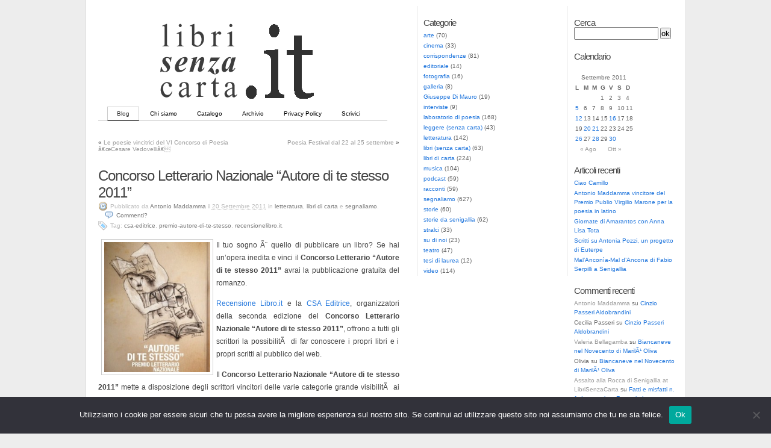

--- FILE ---
content_type: text/html; charset=UTF-8
request_url: http://librisenzacarta.it/2011/09/20/concorso-letterario-nazionale-autore-di-te-stesso-2011/
body_size: 14228
content:
<!DOCTYPE html PUBLIC "-//W3C//DTD XHTML 1.0 Transitional//EN" "http://www.w3.org/TR/xhtml1/DTD/xhtml1-transitional.dtd">
<html xmlns="http://www.w3.org/1999/xhtml">

<head profile="http://gmpg.org/xfn/11">
	<title>  Concorso Letterario Nazionale &#8220;Autore di te stesso 2011&#8221;  at  LibriSenzaCarta</title>
	<meta http-equiv="Content-Type" content="text/html; charset=UTF-8" />
	<meta name="generator" content="WordPress 5.5.17" />
	<meta name="template" content="K2 Beta Two svn" />
 	<meta name="description" content="Nuova Editoria su Web" />
  
	<link rel="stylesheet" type="text/css" media="screen" href="http://librisenzacarta.it/wp-content/themes/3ColumnK2/style.css" />
	<link rel="stylesheet" type="text/css" media="print" href="http://librisenzacarta.it/wp-content/themes/3ColumnK2/css/print.css" />

	<link rel="alternate" type="application/rss+xml" title="RSS 2.0" href="http://librisenzacarta.it/feed/" />
	<link rel="alternate" type="text/xml" title="RSS .92" href="http://librisenzacarta.it/feed/rss/" />
	<link rel="alternate" type="application/atom+xml" title="Atom 0.3" href="http://librisenzacarta.it/feed/atom/" />

		<link rel="pingback" href="http://librisenzacarta.it/xmlrpc.php" />
	
	<script type="text/javascript" src="http://librisenzacarta.it/wp-content/themes/3ColumnK2/js/prototype.js.php"></script>
	<script type="text/javascript" src="http://librisenzacarta.it/wp-content/themes/3ColumnK2/js/effects.js.php"></script>
	<script type="text/javascript" src="http://librisenzacarta.it/wp-content/themes/3ColumnK2/js/slider.js.php"></script>
	<script type="text/javascript" src="http://librisenzacarta.it/wp-content/themes/3ColumnK2/js/k2functions.js.php"></script>

		<script type="text/javascript" src="http://librisenzacarta.it/wp-content/themes/3ColumnK2/js/comments.js.php"></script>
	
	
	
	
		<link rel='archives' title='Giugno 2023' href='http://librisenzacarta.it/2023/06/' />
	<link rel='archives' title='Marzo 2023' href='http://librisenzacarta.it/2023/03/' />
	<link rel='archives' title='Ottobre 2022' href='http://librisenzacarta.it/2022/10/' />
	<link rel='archives' title='Settembre 2022' href='http://librisenzacarta.it/2022/09/' />
	<link rel='archives' title='Agosto 2022' href='http://librisenzacarta.it/2022/08/' />
	<link rel='archives' title='Giugno 2022' href='http://librisenzacarta.it/2022/06/' />
	<link rel='archives' title='Maggio 2022' href='http://librisenzacarta.it/2022/05/' />
	<link rel='archives' title='Gennaio 2022' href='http://librisenzacarta.it/2022/01/' />
	<link rel='archives' title='Dicembre 2021' href='http://librisenzacarta.it/2021/12/' />
	<link rel='archives' title='Ottobre 2021' href='http://librisenzacarta.it/2021/10/' />
	<link rel='archives' title='Settembre 2021' href='http://librisenzacarta.it/2021/09/' />
	<link rel='archives' title='Agosto 2021' href='http://librisenzacarta.it/2021/08/' />
	<link rel='archives' title='Luglio 2021' href='http://librisenzacarta.it/2021/07/' />
	<link rel='archives' title='Giugno 2021' href='http://librisenzacarta.it/2021/06/' />
	<link rel='archives' title='Marzo 2021' href='http://librisenzacarta.it/2021/03/' />
	<link rel='archives' title='Novembre 2020' href='http://librisenzacarta.it/2020/11/' />
	<link rel='archives' title='Ottobre 2020' href='http://librisenzacarta.it/2020/10/' />
	<link rel='archives' title='Settembre 2020' href='http://librisenzacarta.it/2020/09/' />
	<link rel='archives' title='Agosto 2020' href='http://librisenzacarta.it/2020/08/' />
	<link rel='archives' title='Luglio 2020' href='http://librisenzacarta.it/2020/07/' />
	<link rel='archives' title='Maggio 2020' href='http://librisenzacarta.it/2020/05/' />
	<link rel='archives' title='Gennaio 2020' href='http://librisenzacarta.it/2020/01/' />
	<link rel='archives' title='Dicembre 2019' href='http://librisenzacarta.it/2019/12/' />
	<link rel='archives' title='Novembre 2019' href='http://librisenzacarta.it/2019/11/' />
	<link rel='archives' title='Agosto 2019' href='http://librisenzacarta.it/2019/08/' />
	<link rel='archives' title='Luglio 2019' href='http://librisenzacarta.it/2019/07/' />
	<link rel='archives' title='Giugno 2019' href='http://librisenzacarta.it/2019/06/' />
	<link rel='archives' title='Maggio 2019' href='http://librisenzacarta.it/2019/05/' />
	<link rel='archives' title='Aprile 2019' href='http://librisenzacarta.it/2019/04/' />
	<link rel='archives' title='Marzo 2019' href='http://librisenzacarta.it/2019/03/' />
	<link rel='archives' title='Gennaio 2019' href='http://librisenzacarta.it/2019/01/' />
	<link rel='archives' title='Novembre 2018' href='http://librisenzacarta.it/2018/11/' />
	<link rel='archives' title='Ottobre 2018' href='http://librisenzacarta.it/2018/10/' />
	<link rel='archives' title='Settembre 2018' href='http://librisenzacarta.it/2018/09/' />
	<link rel='archives' title='Agosto 2018' href='http://librisenzacarta.it/2018/08/' />
	<link rel='archives' title='Luglio 2018' href='http://librisenzacarta.it/2018/07/' />
	<link rel='archives' title='Giugno 2018' href='http://librisenzacarta.it/2018/06/' />
	<link rel='archives' title='Maggio 2018' href='http://librisenzacarta.it/2018/05/' />
	<link rel='archives' title='Aprile 2018' href='http://librisenzacarta.it/2018/04/' />
	<link rel='archives' title='Marzo 2018' href='http://librisenzacarta.it/2018/03/' />
	<link rel='archives' title='Febbraio 2018' href='http://librisenzacarta.it/2018/02/' />
	<link rel='archives' title='Dicembre 2017' href='http://librisenzacarta.it/2017/12/' />
	<link rel='archives' title='Ottobre 2017' href='http://librisenzacarta.it/2017/10/' />
	<link rel='archives' title='Settembre 2017' href='http://librisenzacarta.it/2017/09/' />
	<link rel='archives' title='Agosto 2017' href='http://librisenzacarta.it/2017/08/' />
	<link rel='archives' title='Luglio 2017' href='http://librisenzacarta.it/2017/07/' />
	<link rel='archives' title='Giugno 2017' href='http://librisenzacarta.it/2017/06/' />
	<link rel='archives' title='Maggio 2017' href='http://librisenzacarta.it/2017/05/' />
	<link rel='archives' title='Aprile 2017' href='http://librisenzacarta.it/2017/04/' />
	<link rel='archives' title='Marzo 2017' href='http://librisenzacarta.it/2017/03/' />
	<link rel='archives' title='Febbraio 2017' href='http://librisenzacarta.it/2017/02/' />
	<link rel='archives' title='Dicembre 2016' href='http://librisenzacarta.it/2016/12/' />
	<link rel='archives' title='Novembre 2016' href='http://librisenzacarta.it/2016/11/' />
	<link rel='archives' title='Ottobre 2016' href='http://librisenzacarta.it/2016/10/' />
	<link rel='archives' title='Settembre 2016' href='http://librisenzacarta.it/2016/09/' />
	<link rel='archives' title='Agosto 2016' href='http://librisenzacarta.it/2016/08/' />
	<link rel='archives' title='Luglio 2016' href='http://librisenzacarta.it/2016/07/' />
	<link rel='archives' title='Giugno 2016' href='http://librisenzacarta.it/2016/06/' />
	<link rel='archives' title='Maggio 2016' href='http://librisenzacarta.it/2016/05/' />
	<link rel='archives' title='Aprile 2016' href='http://librisenzacarta.it/2016/04/' />
	<link rel='archives' title='Marzo 2016' href='http://librisenzacarta.it/2016/03/' />
	<link rel='archives' title='Febbraio 2016' href='http://librisenzacarta.it/2016/02/' />
	<link rel='archives' title='Gennaio 2016' href='http://librisenzacarta.it/2016/01/' />
	<link rel='archives' title='Dicembre 2015' href='http://librisenzacarta.it/2015/12/' />
	<link rel='archives' title='Novembre 2015' href='http://librisenzacarta.it/2015/11/' />
	<link rel='archives' title='Ottobre 2015' href='http://librisenzacarta.it/2015/10/' />
	<link rel='archives' title='Settembre 2015' href='http://librisenzacarta.it/2015/09/' />
	<link rel='archives' title='Agosto 2015' href='http://librisenzacarta.it/2015/08/' />
	<link rel='archives' title='Luglio 2015' href='http://librisenzacarta.it/2015/07/' />
	<link rel='archives' title='Giugno 2015' href='http://librisenzacarta.it/2015/06/' />
	<link rel='archives' title='Maggio 2015' href='http://librisenzacarta.it/2015/05/' />
	<link rel='archives' title='Aprile 2015' href='http://librisenzacarta.it/2015/04/' />
	<link rel='archives' title='Marzo 2015' href='http://librisenzacarta.it/2015/03/' />
	<link rel='archives' title='Febbraio 2015' href='http://librisenzacarta.it/2015/02/' />
	<link rel='archives' title='Gennaio 2015' href='http://librisenzacarta.it/2015/01/' />
	<link rel='archives' title='Dicembre 2014' href='http://librisenzacarta.it/2014/12/' />
	<link rel='archives' title='Novembre 2014' href='http://librisenzacarta.it/2014/11/' />
	<link rel='archives' title='Ottobre 2014' href='http://librisenzacarta.it/2014/10/' />
	<link rel='archives' title='Settembre 2014' href='http://librisenzacarta.it/2014/09/' />
	<link rel='archives' title='Agosto 2014' href='http://librisenzacarta.it/2014/08/' />
	<link rel='archives' title='Luglio 2014' href='http://librisenzacarta.it/2014/07/' />
	<link rel='archives' title='Giugno 2014' href='http://librisenzacarta.it/2014/06/' />
	<link rel='archives' title='Maggio 2014' href='http://librisenzacarta.it/2014/05/' />
	<link rel='archives' title='Aprile 2014' href='http://librisenzacarta.it/2014/04/' />
	<link rel='archives' title='Marzo 2014' href='http://librisenzacarta.it/2014/03/' />
	<link rel='archives' title='Febbraio 2014' href='http://librisenzacarta.it/2014/02/' />
	<link rel='archives' title='Gennaio 2014' href='http://librisenzacarta.it/2014/01/' />
	<link rel='archives' title='Dicembre 2013' href='http://librisenzacarta.it/2013/12/' />
	<link rel='archives' title='Novembre 2013' href='http://librisenzacarta.it/2013/11/' />
	<link rel='archives' title='Ottobre 2013' href='http://librisenzacarta.it/2013/10/' />
	<link rel='archives' title='Settembre 2013' href='http://librisenzacarta.it/2013/09/' />
	<link rel='archives' title='Agosto 2013' href='http://librisenzacarta.it/2013/08/' />
	<link rel='archives' title='Luglio 2013' href='http://librisenzacarta.it/2013/07/' />
	<link rel='archives' title='Giugno 2013' href='http://librisenzacarta.it/2013/06/' />
	<link rel='archives' title='Maggio 2013' href='http://librisenzacarta.it/2013/05/' />
	<link rel='archives' title='Aprile 2013' href='http://librisenzacarta.it/2013/04/' />
	<link rel='archives' title='Marzo 2013' href='http://librisenzacarta.it/2013/03/' />
	<link rel='archives' title='Febbraio 2013' href='http://librisenzacarta.it/2013/02/' />
	<link rel='archives' title='Gennaio 2013' href='http://librisenzacarta.it/2013/01/' />
	<link rel='archives' title='Dicembre 2012' href='http://librisenzacarta.it/2012/12/' />
	<link rel='archives' title='Novembre 2012' href='http://librisenzacarta.it/2012/11/' />
	<link rel='archives' title='Ottobre 2012' href='http://librisenzacarta.it/2012/10/' />
	<link rel='archives' title='Settembre 2012' href='http://librisenzacarta.it/2012/09/' />
	<link rel='archives' title='Agosto 2012' href='http://librisenzacarta.it/2012/08/' />
	<link rel='archives' title='Luglio 2012' href='http://librisenzacarta.it/2012/07/' />
	<link rel='archives' title='Giugno 2012' href='http://librisenzacarta.it/2012/06/' />
	<link rel='archives' title='Maggio 2012' href='http://librisenzacarta.it/2012/05/' />
	<link rel='archives' title='Aprile 2012' href='http://librisenzacarta.it/2012/04/' />
	<link rel='archives' title='Marzo 2012' href='http://librisenzacarta.it/2012/03/' />
	<link rel='archives' title='Febbraio 2012' href='http://librisenzacarta.it/2012/02/' />
	<link rel='archives' title='Gennaio 2012' href='http://librisenzacarta.it/2012/01/' />
	<link rel='archives' title='Dicembre 2011' href='http://librisenzacarta.it/2011/12/' />
	<link rel='archives' title='Novembre 2011' href='http://librisenzacarta.it/2011/11/' />
	<link rel='archives' title='Ottobre 2011' href='http://librisenzacarta.it/2011/10/' />
	<link rel='archives' title='Settembre 2011' href='http://librisenzacarta.it/2011/09/' />
	<link rel='archives' title='Agosto 2011' href='http://librisenzacarta.it/2011/08/' />
	<link rel='archives' title='Luglio 2011' href='http://librisenzacarta.it/2011/07/' />
	<link rel='archives' title='Giugno 2011' href='http://librisenzacarta.it/2011/06/' />
	<link rel='archives' title='Maggio 2011' href='http://librisenzacarta.it/2011/05/' />
	<link rel='archives' title='Aprile 2011' href='http://librisenzacarta.it/2011/04/' />
	<link rel='archives' title='Marzo 2011' href='http://librisenzacarta.it/2011/03/' />
	<link rel='archives' title='Febbraio 2011' href='http://librisenzacarta.it/2011/02/' />
	<link rel='archives' title='Gennaio 2011' href='http://librisenzacarta.it/2011/01/' />
	<link rel='archives' title='Dicembre 2010' href='http://librisenzacarta.it/2010/12/' />
	<link rel='archives' title='Novembre 2010' href='http://librisenzacarta.it/2010/11/' />
	<link rel='archives' title='Ottobre 2010' href='http://librisenzacarta.it/2010/10/' />
	<link rel='archives' title='Settembre 2010' href='http://librisenzacarta.it/2010/09/' />
	<link rel='archives' title='Agosto 2010' href='http://librisenzacarta.it/2010/08/' />
	<link rel='archives' title='Luglio 2010' href='http://librisenzacarta.it/2010/07/' />
	<link rel='archives' title='Giugno 2010' href='http://librisenzacarta.it/2010/06/' />
	<link rel='archives' title='Maggio 2010' href='http://librisenzacarta.it/2010/05/' />
	<link rel='archives' title='Aprile 2010' href='http://librisenzacarta.it/2010/04/' />
	<link rel='archives' title='Marzo 2010' href='http://librisenzacarta.it/2010/03/' />
	<link rel='archives' title='Febbraio 2010' href='http://librisenzacarta.it/2010/02/' />
	<link rel='archives' title='Gennaio 2010' href='http://librisenzacarta.it/2010/01/' />
	<link rel='archives' title='Dicembre 2009' href='http://librisenzacarta.it/2009/12/' />
	<link rel='archives' title='Novembre 2009' href='http://librisenzacarta.it/2009/11/' />
	<link rel='archives' title='Ottobre 2009' href='http://librisenzacarta.it/2009/10/' />
	<link rel='archives' title='Settembre 2009' href='http://librisenzacarta.it/2009/09/' />
	<link rel='archives' title='Agosto 2009' href='http://librisenzacarta.it/2009/08/' />
	<link rel='archives' title='Luglio 2009' href='http://librisenzacarta.it/2009/07/' />
	<link rel='archives' title='Giugno 2009' href='http://librisenzacarta.it/2009/06/' />
	<link rel='archives' title='Maggio 2009' href='http://librisenzacarta.it/2009/05/' />
	<link rel='archives' title='Aprile 2009' href='http://librisenzacarta.it/2009/04/' />
	<link rel='archives' title='Marzo 2009' href='http://librisenzacarta.it/2009/03/' />
	<link rel='archives' title='Febbraio 2009' href='http://librisenzacarta.it/2009/02/' />
	<link rel='archives' title='Gennaio 2009' href='http://librisenzacarta.it/2009/01/' />
	<link rel='archives' title='Dicembre 2008' href='http://librisenzacarta.it/2008/12/' />
	<link rel='archives' title='Novembre 2008' href='http://librisenzacarta.it/2008/11/' />
	<link rel='archives' title='Ottobre 2008' href='http://librisenzacarta.it/2008/10/' />
	<link rel='archives' title='Settembre 2008' href='http://librisenzacarta.it/2008/09/' />
	<link rel='archives' title='Agosto 2008' href='http://librisenzacarta.it/2008/08/' />
	<link rel='archives' title='Luglio 2008' href='http://librisenzacarta.it/2008/07/' />
	<link rel='archives' title='Giugno 2008' href='http://librisenzacarta.it/2008/06/' />
	<link rel='archives' title='Maggio 2008' href='http://librisenzacarta.it/2008/05/' />
	<link rel='archives' title='Aprile 2008' href='http://librisenzacarta.it/2008/04/' />
	<link rel='archives' title='Marzo 2008' href='http://librisenzacarta.it/2008/03/' />
	<link rel='archives' title='Febbraio 2008' href='http://librisenzacarta.it/2008/02/' />
	<link rel='archives' title='Gennaio 2008' href='http://librisenzacarta.it/2008/01/' />
	<link rel='archives' title='Dicembre 2007' href='http://librisenzacarta.it/2007/12/' />
	<link rel='archives' title='Novembre 2007' href='http://librisenzacarta.it/2007/11/' />
	<link rel='archives' title='Ottobre 2007' href='http://librisenzacarta.it/2007/10/' />
	<link rel='archives' title='Settembre 2007' href='http://librisenzacarta.it/2007/09/' />
	<link rel='archives' title='Agosto 2007' href='http://librisenzacarta.it/2007/08/' />
	<link rel='archives' title='Luglio 2007' href='http://librisenzacarta.it/2007/07/' />
	<link rel='archives' title='Giugno 2007' href='http://librisenzacarta.it/2007/06/' />
	<link rel='archives' title='Maggio 2007' href='http://librisenzacarta.it/2007/05/' />
	<link rel='archives' title='Aprile 2007' href='http://librisenzacarta.it/2007/04/' />
	<link rel='archives' title='Marzo 2007' href='http://librisenzacarta.it/2007/03/' />
	<link rel='archives' title='Febbraio 2007' href='http://librisenzacarta.it/2007/02/' />
	<link rel='archives' title='Gennaio 2007' href='http://librisenzacarta.it/2007/01/' />
	<link rel='archives' title='Dicembre 2006' href='http://librisenzacarta.it/2006/12/' />
	<link rel='archives' title='Novembre 2006' href='http://librisenzacarta.it/2006/11/' />
	<link rel='archives' title='Ottobre 2006' href='http://librisenzacarta.it/2006/10/' />
	<link rel='archives' title='Settembre 2006' href='http://librisenzacarta.it/2006/09/' />
	<link rel='archives' title='Agosto 2006' href='http://librisenzacarta.it/2006/08/' />
	<link rel='archives' title='Luglio 2006' href='http://librisenzacarta.it/2006/07/' />
	<link rel='archives' title='Giugno 2006' href='http://librisenzacarta.it/2006/06/' />

		<link rel="stylesheet" type="text/css" media="screen" href="http://librisenzacarta.it/wp-content/themes/3ColumnK2/styles/switch/switch.css" />
	
	<link rel="shortcut icon" href="favicon.ico" >

	<link rel='dns-prefetch' href='//s.w.org' />
		<script type="text/javascript">
			window._wpemojiSettings = {"baseUrl":"https:\/\/s.w.org\/images\/core\/emoji\/13.0.0\/72x72\/","ext":".png","svgUrl":"https:\/\/s.w.org\/images\/core\/emoji\/13.0.0\/svg\/","svgExt":".svg","source":{"concatemoji":"http:\/\/librisenzacarta.it\/wp-includes\/js\/wp-emoji-release.min.js?ver=300708972b04a6113bc271cbe52761d3"}};
			!function(e,a,t){var n,r,o,i=a.createElement("canvas"),p=i.getContext&&i.getContext("2d");function s(e,t){var a=String.fromCharCode;p.clearRect(0,0,i.width,i.height),p.fillText(a.apply(this,e),0,0);e=i.toDataURL();return p.clearRect(0,0,i.width,i.height),p.fillText(a.apply(this,t),0,0),e===i.toDataURL()}function c(e){var t=a.createElement("script");t.src=e,t.defer=t.type="text/javascript",a.getElementsByTagName("head")[0].appendChild(t)}for(o=Array("flag","emoji"),t.supports={everything:!0,everythingExceptFlag:!0},r=0;r<o.length;r++)t.supports[o[r]]=function(e){if(!p||!p.fillText)return!1;switch(p.textBaseline="top",p.font="600 32px Arial",e){case"flag":return s([127987,65039,8205,9895,65039],[127987,65039,8203,9895,65039])?!1:!s([55356,56826,55356,56819],[55356,56826,8203,55356,56819])&&!s([55356,57332,56128,56423,56128,56418,56128,56421,56128,56430,56128,56423,56128,56447],[55356,57332,8203,56128,56423,8203,56128,56418,8203,56128,56421,8203,56128,56430,8203,56128,56423,8203,56128,56447]);case"emoji":return!s([55357,56424,8205,55356,57212],[55357,56424,8203,55356,57212])}return!1}(o[r]),t.supports.everything=t.supports.everything&&t.supports[o[r]],"flag"!==o[r]&&(t.supports.everythingExceptFlag=t.supports.everythingExceptFlag&&t.supports[o[r]]);t.supports.everythingExceptFlag=t.supports.everythingExceptFlag&&!t.supports.flag,t.DOMReady=!1,t.readyCallback=function(){t.DOMReady=!0},t.supports.everything||(n=function(){t.readyCallback()},a.addEventListener?(a.addEventListener("DOMContentLoaded",n,!1),e.addEventListener("load",n,!1)):(e.attachEvent("onload",n),a.attachEvent("onreadystatechange",function(){"complete"===a.readyState&&t.readyCallback()})),(n=t.source||{}).concatemoji?c(n.concatemoji):n.wpemoji&&n.twemoji&&(c(n.twemoji),c(n.wpemoji)))}(window,document,window._wpemojiSettings);
		</script>
		<style type="text/css">
img.wp-smiley,
img.emoji {
	display: inline !important;
	border: none !important;
	box-shadow: none !important;
	height: 1em !important;
	width: 1em !important;
	margin: 0 .07em !important;
	vertical-align: -0.1em !important;
	background: none !important;
	padding: 0 !important;
}
</style>
	<link rel='stylesheet' id='wp-block-library-css'  href='http://librisenzacarta.it/wp-includes/css/dist/block-library/style.min.css?ver=300708972b04a6113bc271cbe52761d3' type='text/css' media='all' />
<link rel='stylesheet' id='cookie-notice-front-css'  href='http://librisenzacarta.it/wp-content/plugins/cookie-notice/css/front.min.css?ver=2.5.5' type='text/css' media='all' />
<script type='text/javascript' id='cookie-notice-front-js-before'>
var cnArgs = {"ajaxUrl":"http:\/\/librisenzacarta.it\/wp-admin\/admin-ajax.php","nonce":"58778a14d2","hideEffect":"fade","position":"bottom","onScroll":false,"onScrollOffset":100,"onClick":false,"cookieName":"cookie_notice_accepted","cookieTime":2592000,"cookieTimeRejected":2592000,"globalCookie":false,"redirection":false,"cache":false,"revokeCookies":false,"revokeCookiesOpt":"automatic"};
</script>
<script type='text/javascript' src='http://librisenzacarta.it/wp-content/plugins/cookie-notice/js/front.min.js?ver=2.5.5' id='cookie-notice-front-js'></script>
<link rel="https://api.w.org/" href="http://librisenzacarta.it/wp-json/" /><link rel="alternate" type="application/json" href="http://librisenzacarta.it/wp-json/wp/v2/posts/6296" /><link rel="EditURI" type="application/rsd+xml" title="RSD" href="http://librisenzacarta.it/xmlrpc.php?rsd" />
<link rel="wlwmanifest" type="application/wlwmanifest+xml" href="http://librisenzacarta.it/wp-includes/wlwmanifest.xml" /> 
<link rel='prev' title='Le poesie vincitrici del VI Concorso di Poesia â€œCesare Vedovelliâ€' href='http://librisenzacarta.it/2011/09/16/le-poesie-vincitrici-del-vi-concorso-di-poesia-%e2%80%9ccesare-vedovelli%e2%80%9d/' />
<link rel='next' title='Poesia Festival dal 22 al 25 settembre' href='http://librisenzacarta.it/2011/09/21/poesia-festival-dal-22-al-25-settembre/' />

<link rel="canonical" href="http://librisenzacarta.it/2011/09/20/concorso-letterario-nazionale-autore-di-te-stesso-2011/" />
<link rel='shortlink' href='http://librisenzacarta.it/?p=6296' />
<link rel="alternate" type="application/json+oembed" href="http://librisenzacarta.it/wp-json/oembed/1.0/embed?url=http%3A%2F%2Flibrisenzacarta.it%2F2011%2F09%2F20%2Fconcorso-letterario-nazionale-autore-di-te-stesso-2011%2F" />
<link rel="alternate" type="text/xml+oembed" href="http://librisenzacarta.it/wp-json/oembed/1.0/embed?url=http%3A%2F%2Flibrisenzacarta.it%2F2011%2F09%2F20%2Fconcorso-letterario-nazionale-autore-di-te-stesso-2011%2F&#038;format=xml" />
            <script type="text/javascript"><!--
                                function powerpress_pinw(pinw_url){window.open(pinw_url, 'PowerPressPlayer','toolbar=0,status=0,resizable=1,width=460,height=320');	return false;}
                //-->

                // tabnab protection
                window.addEventListener('load', function () {
                    // make all links have rel="noopener noreferrer"
                    document.querySelectorAll('a[target="_blank"]').forEach(link => {
                        link.setAttribute('rel', 'noopener noreferrer');
                    });
                });
            </script>
            			<style type="text/css">
				#header {
					background: url("http://librisenzacarta.it/wp-content/themes/3ColumnK2/images/headers/librisenzacarta_logo.gif") no-repeat center center !important;					background-color: EDEDED;
					}

				#header h1 {
					text-align: left;
					font-size: px;
					}

				h1, h1 a,h1 a:visited, #header .description {
					color: ;
      					}

				.description {
					display: block !important;
					text-align: left;
					}
			</style>
			<style type="text/css">.recentcomments a{display:inline !important;padding:0 !important;margin:0 !important;}</style>
<script type="text/javascript">

  var _gaq = _gaq || [];
  _gaq.push(['_setAccount', 'UA-596608-2']);
  _gaq.push(['_trackPageview']);

  (function() {
    var ga = document.createElement('script'); ga.type = 'text/javascript'; ga.async = true;
    ga.src = ('https:' == document.location.protocol ? 'https://ssl' : 'http://www') + '.google-analytics.com/ga.js';
    var s = document.getElementsByTagName('script')[0]; s.parentNode.insertBefore(ga, s);
  })();

</script>

<script type="text/javascript">

  var _gaq = _gaq || [];
  _gaq.push(['_setAccount', 'UA-24367296-1']);
  _gaq.push(['_trackPageview']);

  (function() {
    var ga = document.createElement('script'); ga.type = 'text/javascript'; ga.async = true;
    ga.src = ('https:' == document.location.protocol ? 'https://ssl' : 'http://www') + '.google-analytics.com/ga.js';
    var s = document.getElementsByTagName('script')[0]; s.parentNode.insertBefore(ga, s);
  })();

</script>
</head>

<body class="wordpress k2 y2026 m01 d18 h12 single s-y2011 s-m09 s-d20 s-h01 s-category-letteratura s-category-libri-di-carta s-category-segnaliamo s-author-tony cookies-not-set" >

<div id="page">

	<div id="header">

		<!-- <h1><a href="http://librisenzacarta.it/">LibriSenzaCarta</a></h1>
		<p class="description">Nuova Editoria su Web</p> -->

		<ul class="menu">
			<li class="current_page_item"><a href="http://librisenzacarta.it/" title="Blog">Blog</a></li>
			<li class="page_item page-item-2"><a href="http://librisenzacarta.it/chi-siamo/">Chi siamo</a></li>
<li class="page_item page-item-39"><a href="http://librisenzacarta.it/catalogo/">Catalogo</a></li>
<li class="page_item page-item-206"><a href="http://librisenzacarta.it/archivio/">Archivio</a></li>
<li class="page_item page-item-13446"><a href="http://librisenzacarta.it/privacy-policy/">Privacy Policy</a></li>
<li class="page_item page-item-83"><a href="http://librisenzacarta.it/scrivici/">Scrivici</a></li>
		</ul>
	</div>

		<!-- <hr /> -->
<!-- <div class="content"> -->

	<hr />

<div class="secondary">


<div class="lsidebar">

<div id="categories-82000281" class="widget widget_categories"><h2 class="widgettitle">Categorie</h2>

			<ul>
					<li class="cat-item cat-item-247"><a href="http://librisenzacarta.it/category/arte/" title="Articoli sul mondo dell&#039;arte">arte</a> (70)
</li>
	<li class="cat-item cat-item-613"><a href="http://librisenzacarta.it/category/cinema/">cinema</a> (33)
</li>
	<li class="cat-item cat-item-21"><a href="http://librisenzacarta.it/category/corrispondenze/" title="Lettere e testimonianze">corrispondenze</a> (81)
</li>
	<li class="cat-item cat-item-20"><a href="http://librisenzacarta.it/category/editoriale/" title="Editoriale">editoriale</a> (14)
</li>
	<li class="cat-item cat-item-290"><a href="http://librisenzacarta.it/category/fotografia/">fotografia</a> (16)
</li>
	<li class="cat-item cat-item-15"><a href="http://librisenzacarta.it/category/galleria/" title="Poesie visive, lavori grafici, fotografie">galleria</a> (8)
</li>
	<li class="cat-item cat-item-2550"><a href="http://librisenzacarta.it/category/giuseppe-di-mauro-2/">Giuseppe Di Mauro</a> (19)
</li>
	<li class="cat-item cat-item-19"><a href="http://librisenzacarta.it/category/interviste/" title="Interviste">interviste</a> (9)
</li>
	<li class="cat-item cat-item-13"><a href="http://librisenzacarta.it/category/poesie/" title="Poesie e notizie dal mondo poetico">laboratorio di poesia</a> (168)
</li>
	<li class="cat-item cat-item-11"><a href="http://librisenzacarta.it/category/leggere-senza-carta/" title="Notizie e approfondimenti sul mondo dei supporti digitali alla lettura e sull&#039;editoria on-line">leggere (senza carta)</a> (43)
</li>
	<li class="cat-item cat-item-201"><a href="http://librisenzacarta.it/category/letteratura/">letteratura</a> (142)
</li>
	<li class="cat-item cat-item-4"><a href="http://librisenzacarta.it/category/libri-senza-carta/" title="Documenti, articoli, libri distribuiti in podcast (ebook, solitamente in formato PDF)">libri (senza carta)</a> (63)
</li>
	<li class="cat-item cat-item-9"><a href="http://librisenzacarta.it/category/libri-di-carta/" title="Citazioni, consigli (e sconsigli) di lettura, recensioni e segnalazioni di libri di carta">libri di carta</a> (224)
</li>
	<li class="cat-item cat-item-178"><a href="http://librisenzacarta.it/category/musica/" title="Articoli e notizie sul mondo della musica">musica</a> (104)
</li>
	<li class="cat-item cat-item-2"><a href="http://librisenzacarta.it/category/podcast/" title="Podcast audio, video, libri">podcast</a> (59)
</li>
	<li class="cat-item cat-item-243"><a href="http://librisenzacarta.it/category/racconti/" title="Racconti">racconti</a> (59)
</li>
	<li class="cat-item cat-item-6"><a href="http://librisenzacarta.it/category/segnaliamo/" title="Risorse, documenti, libri, conferenze, lezioni, incontri, eventi, mostre, reading... da segnalare">segnaliamo</a> (627)
</li>
	<li class="cat-item cat-item-12"><a href="http://librisenzacarta.it/category/storie/" title="Storie di personaggi">storie</a> (60)
</li>
	<li class="cat-item cat-item-246"><a href="http://librisenzacarta.it/category/storie-da-senigallia/" title="Storie, racconti, aneddoti dalla cittÃ  di Senigallia">storie da senigallia</a> (62)
</li>
	<li class="cat-item cat-item-7"><a href="http://librisenzacarta.it/category/stralci/" title="Raccolta di opere pubblicate in parte (ad esempio a puntate)">stralci</a> (33)
</li>
	<li class="cat-item cat-item-3"><a href="http://librisenzacarta.it/category/su-di-noi/" title="Annunci e novitÃ  in casa LibriSenzaCarta.it">su di noi</a> (23)
</li>
	<li class="cat-item cat-item-120"><a href="http://librisenzacarta.it/category/teatro/">teatro</a> (47)
</li>
	<li class="cat-item cat-item-14"><a href="http://librisenzacarta.it/category/tesi-di-laurea/" title="Tesi di laurea">tesi di laurea</a> (12)
</li>
	<li class="cat-item cat-item-354"><a href="http://librisenzacarta.it/category/video/" title="Video">video</a> (114)
</li>
			</ul>

			</div>
</div>

<div class="rsidebar">	

<div id="search-2" class="widget widget_search"><h2 class="widgettitle">Cerca</h2>

<form method="get" id="searchform" action="/index.php">
	<input type="text" id="s" name="s" value=" " />
	<input type="submit" id="searchsubmit" value="ok" />
</form>


</div><div id="calendar-2" class="widget widget_calendar"><h2 class="widgettitle">Calendario</h2>
<div id="calendar_wrap" class="calendar_wrap"><table id="wp-calendar" class="wp-calendar-table">
	<caption>Settembre 2011</caption>
	<thead>
	<tr>
		<th scope="col" title="lunedì">L</th>
		<th scope="col" title="martedì">M</th>
		<th scope="col" title="mercoledì">M</th>
		<th scope="col" title="giovedì">G</th>
		<th scope="col" title="venerdì">V</th>
		<th scope="col" title="sabato">S</th>
		<th scope="col" title="domenica">D</th>
	</tr>
	</thead>
	<tbody>
	<tr>
		<td colspan="3" class="pad">&nbsp;</td><td>1</td><td>2</td><td>3</td><td>4</td>
	</tr>
	<tr>
		<td><a href="http://librisenzacarta.it/2011/09/05/" aria-label="Articoli pubblicati in 5 September 2011">5</a></td><td>6</td><td>7</td><td>8</td><td>9</td><td>10</td><td>11</td>
	</tr>
	<tr>
		<td><a href="http://librisenzacarta.it/2011/09/12/" aria-label="Articoli pubblicati in 12 September 2011">12</a></td><td>13</td><td>14</td><td>15</td><td><a href="http://librisenzacarta.it/2011/09/16/" aria-label="Articoli pubblicati in 16 September 2011">16</a></td><td>17</td><td>18</td>
	</tr>
	<tr>
		<td>19</td><td><a href="http://librisenzacarta.it/2011/09/20/" aria-label="Articoli pubblicati in 20 September 2011">20</a></td><td><a href="http://librisenzacarta.it/2011/09/21/" aria-label="Articoli pubblicati in 21 September 2011">21</a></td><td>22</td><td>23</td><td>24</td><td>25</td>
	</tr>
	<tr>
		<td><a href="http://librisenzacarta.it/2011/09/26/" aria-label="Articoli pubblicati in 26 September 2011">26</a></td><td>27</td><td><a href="http://librisenzacarta.it/2011/09/28/" aria-label="Articoli pubblicati in 28 September 2011">28</a></td><td>29</td><td><a href="http://librisenzacarta.it/2011/09/30/" aria-label="Articoli pubblicati in 30 September 2011">30</a></td>
		<td class="pad" colspan="2">&nbsp;</td>
	</tr>
	</tbody>
	</table><nav aria-label="Mesi precedenti e successivi" class="wp-calendar-nav">
		<span class="wp-calendar-nav-prev"><a href="http://librisenzacarta.it/2011/08/">&laquo; Ago</a></span>
		<span class="pad">&nbsp;</span>
		<span class="wp-calendar-nav-next"><a href="http://librisenzacarta.it/2011/10/">Ott &raquo;</a></span>
	</nav></div></div>
		<div id="recent-posts-2" class="widget widget_recent_entries">
		<h2 class="widgettitle">Articoli recenti</h2>

		<ul>
											<li>
					<a href="http://librisenzacarta.it/2023/06/24/ciao-camillo/">Ciao Camillo</a>
									</li>
											<li>
					<a href="http://librisenzacarta.it/2023/03/05/antonio-maddamma-vincitore-del-premio-publio-virgilio-marone-per-la-poesia-in-latino/">Antonio Maddamma vincitore del Premio Publio Virgilio Marone per la poesia in latino</a>
									</li>
											<li>
					<a href="http://librisenzacarta.it/2022/10/20/giornate-di-amarantos-con-anna-lisa-tota/">Giornate di Amarantos con Anna Lisa Tota</a>
									</li>
											<li>
					<a href="http://librisenzacarta.it/2022/09/01/scritti-su-antonia-pozzi-un-progetto-di-euterpe/">Scritti su Antonia Pozzi, un progetto di Euterpe</a>
									</li>
											<li>
					<a href="http://librisenzacarta.it/2022/08/08/malanconia-mal-dancona-di-fabio-serpilli-a-senigallia/">Mal’Anconìa-Mal d’Ancona di Fabio Serpilli a Senigallia</a>
									</li>
					</ul>

		</div><div id="recent-comments-2" class="widget widget_recent_comments"><h2 class="widgettitle">Commenti recenti</h2>
<ul id="recentcomments"><li class="recentcomments"><span class="comment-author-link"><a href='http://librisenzacarta.it/' rel='external nofollow ugc' class='url'>Antonio Maddamma</a></span> su <a href="http://librisenzacarta.it/2010/03/19/cinzio-passeri-aldobrandini/comment-page-1/#comment-850580">Cinzio Passeri Aldobrandini</a></li><li class="recentcomments"><span class="comment-author-link">Cecilia Passeri</span> su <a href="http://librisenzacarta.it/2010/03/19/cinzio-passeri-aldobrandini/comment-page-1/#comment-849875">Cinzio Passeri Aldobrandini</a></li><li class="recentcomments"><span class="comment-author-link"><a href='http://www.librisenzacarta.it' rel='external nofollow ugc' class='url'>Valeria Bellagamba</a></span> su <a href="http://librisenzacarta.it/2021/08/30/biancaneve-nel-novecento-di-marilu-oliva/comment-page-1/#comment-837993">Biancaneve nel Novecento di MarilÃ¹ Oliva</a></li><li class="recentcomments"><span class="comment-author-link">Olivia</span> su <a href="http://librisenzacarta.it/2021/08/30/biancaneve-nel-novecento-di-marilu-oliva/comment-page-1/#comment-837990">Biancaneve nel Novecento di MarilÃ¹ Oliva</a></li><li class="recentcomments"><span class="comment-author-link"><a href='http://librisenzacarta.it/2020/10/11/assalto-alla-rocca-di-senigallia/' rel='external nofollow ugc' class='url'>Assalto alla Rocca di Senigallia at LibriSenzaCarta</a></span> su <a href="http://librisenzacarta.it/2010/09/21/fatti-e-misfatti-n-1-la-congiura-fornaciari/comment-page-1/#comment-834747">Fatti e misfatti n. 1: La congiura Fornaciari</a></li></ul></div><div id="archives-2" class="widget widget_archive"><h2 class="widgettitle">Archivio</h2>
		<label class="screen-reader-text" for="archives-dropdown-2">Archivio</label>
		<select id="archives-dropdown-2" name="archive-dropdown">
			
			<option value="">Seleziona il mese</option>
				<option value='http://librisenzacarta.it/2023/06/'> Giugno 2023 </option>
	<option value='http://librisenzacarta.it/2023/03/'> Marzo 2023 </option>
	<option value='http://librisenzacarta.it/2022/10/'> Ottobre 2022 </option>
	<option value='http://librisenzacarta.it/2022/09/'> Settembre 2022 </option>
	<option value='http://librisenzacarta.it/2022/08/'> Agosto 2022 </option>
	<option value='http://librisenzacarta.it/2022/06/'> Giugno 2022 </option>
	<option value='http://librisenzacarta.it/2022/05/'> Maggio 2022 </option>
	<option value='http://librisenzacarta.it/2022/01/'> Gennaio 2022 </option>
	<option value='http://librisenzacarta.it/2021/12/'> Dicembre 2021 </option>
	<option value='http://librisenzacarta.it/2021/10/'> Ottobre 2021 </option>
	<option value='http://librisenzacarta.it/2021/09/'> Settembre 2021 </option>
	<option value='http://librisenzacarta.it/2021/08/'> Agosto 2021 </option>
	<option value='http://librisenzacarta.it/2021/07/'> Luglio 2021 </option>
	<option value='http://librisenzacarta.it/2021/06/'> Giugno 2021 </option>
	<option value='http://librisenzacarta.it/2021/03/'> Marzo 2021 </option>
	<option value='http://librisenzacarta.it/2020/11/'> Novembre 2020 </option>
	<option value='http://librisenzacarta.it/2020/10/'> Ottobre 2020 </option>
	<option value='http://librisenzacarta.it/2020/09/'> Settembre 2020 </option>
	<option value='http://librisenzacarta.it/2020/08/'> Agosto 2020 </option>
	<option value='http://librisenzacarta.it/2020/07/'> Luglio 2020 </option>
	<option value='http://librisenzacarta.it/2020/05/'> Maggio 2020 </option>
	<option value='http://librisenzacarta.it/2020/01/'> Gennaio 2020 </option>
	<option value='http://librisenzacarta.it/2019/12/'> Dicembre 2019 </option>
	<option value='http://librisenzacarta.it/2019/11/'> Novembre 2019 </option>
	<option value='http://librisenzacarta.it/2019/08/'> Agosto 2019 </option>
	<option value='http://librisenzacarta.it/2019/07/'> Luglio 2019 </option>
	<option value='http://librisenzacarta.it/2019/06/'> Giugno 2019 </option>
	<option value='http://librisenzacarta.it/2019/05/'> Maggio 2019 </option>
	<option value='http://librisenzacarta.it/2019/04/'> Aprile 2019 </option>
	<option value='http://librisenzacarta.it/2019/03/'> Marzo 2019 </option>
	<option value='http://librisenzacarta.it/2019/01/'> Gennaio 2019 </option>
	<option value='http://librisenzacarta.it/2018/11/'> Novembre 2018 </option>
	<option value='http://librisenzacarta.it/2018/10/'> Ottobre 2018 </option>
	<option value='http://librisenzacarta.it/2018/09/'> Settembre 2018 </option>
	<option value='http://librisenzacarta.it/2018/08/'> Agosto 2018 </option>
	<option value='http://librisenzacarta.it/2018/07/'> Luglio 2018 </option>
	<option value='http://librisenzacarta.it/2018/06/'> Giugno 2018 </option>
	<option value='http://librisenzacarta.it/2018/05/'> Maggio 2018 </option>
	<option value='http://librisenzacarta.it/2018/04/'> Aprile 2018 </option>
	<option value='http://librisenzacarta.it/2018/03/'> Marzo 2018 </option>
	<option value='http://librisenzacarta.it/2018/02/'> Febbraio 2018 </option>
	<option value='http://librisenzacarta.it/2017/12/'> Dicembre 2017 </option>
	<option value='http://librisenzacarta.it/2017/10/'> Ottobre 2017 </option>
	<option value='http://librisenzacarta.it/2017/09/'> Settembre 2017 </option>
	<option value='http://librisenzacarta.it/2017/08/'> Agosto 2017 </option>
	<option value='http://librisenzacarta.it/2017/07/'> Luglio 2017 </option>
	<option value='http://librisenzacarta.it/2017/06/'> Giugno 2017 </option>
	<option value='http://librisenzacarta.it/2017/05/'> Maggio 2017 </option>
	<option value='http://librisenzacarta.it/2017/04/'> Aprile 2017 </option>
	<option value='http://librisenzacarta.it/2017/03/'> Marzo 2017 </option>
	<option value='http://librisenzacarta.it/2017/02/'> Febbraio 2017 </option>
	<option value='http://librisenzacarta.it/2016/12/'> Dicembre 2016 </option>
	<option value='http://librisenzacarta.it/2016/11/'> Novembre 2016 </option>
	<option value='http://librisenzacarta.it/2016/10/'> Ottobre 2016 </option>
	<option value='http://librisenzacarta.it/2016/09/'> Settembre 2016 </option>
	<option value='http://librisenzacarta.it/2016/08/'> Agosto 2016 </option>
	<option value='http://librisenzacarta.it/2016/07/'> Luglio 2016 </option>
	<option value='http://librisenzacarta.it/2016/06/'> Giugno 2016 </option>
	<option value='http://librisenzacarta.it/2016/05/'> Maggio 2016 </option>
	<option value='http://librisenzacarta.it/2016/04/'> Aprile 2016 </option>
	<option value='http://librisenzacarta.it/2016/03/'> Marzo 2016 </option>
	<option value='http://librisenzacarta.it/2016/02/'> Febbraio 2016 </option>
	<option value='http://librisenzacarta.it/2016/01/'> Gennaio 2016 </option>
	<option value='http://librisenzacarta.it/2015/12/'> Dicembre 2015 </option>
	<option value='http://librisenzacarta.it/2015/11/'> Novembre 2015 </option>
	<option value='http://librisenzacarta.it/2015/10/'> Ottobre 2015 </option>
	<option value='http://librisenzacarta.it/2015/09/'> Settembre 2015 </option>
	<option value='http://librisenzacarta.it/2015/08/'> Agosto 2015 </option>
	<option value='http://librisenzacarta.it/2015/07/'> Luglio 2015 </option>
	<option value='http://librisenzacarta.it/2015/06/'> Giugno 2015 </option>
	<option value='http://librisenzacarta.it/2015/05/'> Maggio 2015 </option>
	<option value='http://librisenzacarta.it/2015/04/'> Aprile 2015 </option>
	<option value='http://librisenzacarta.it/2015/03/'> Marzo 2015 </option>
	<option value='http://librisenzacarta.it/2015/02/'> Febbraio 2015 </option>
	<option value='http://librisenzacarta.it/2015/01/'> Gennaio 2015 </option>
	<option value='http://librisenzacarta.it/2014/12/'> Dicembre 2014 </option>
	<option value='http://librisenzacarta.it/2014/11/'> Novembre 2014 </option>
	<option value='http://librisenzacarta.it/2014/10/'> Ottobre 2014 </option>
	<option value='http://librisenzacarta.it/2014/09/'> Settembre 2014 </option>
	<option value='http://librisenzacarta.it/2014/08/'> Agosto 2014 </option>
	<option value='http://librisenzacarta.it/2014/07/'> Luglio 2014 </option>
	<option value='http://librisenzacarta.it/2014/06/'> Giugno 2014 </option>
	<option value='http://librisenzacarta.it/2014/05/'> Maggio 2014 </option>
	<option value='http://librisenzacarta.it/2014/04/'> Aprile 2014 </option>
	<option value='http://librisenzacarta.it/2014/03/'> Marzo 2014 </option>
	<option value='http://librisenzacarta.it/2014/02/'> Febbraio 2014 </option>
	<option value='http://librisenzacarta.it/2014/01/'> Gennaio 2014 </option>
	<option value='http://librisenzacarta.it/2013/12/'> Dicembre 2013 </option>
	<option value='http://librisenzacarta.it/2013/11/'> Novembre 2013 </option>
	<option value='http://librisenzacarta.it/2013/10/'> Ottobre 2013 </option>
	<option value='http://librisenzacarta.it/2013/09/'> Settembre 2013 </option>
	<option value='http://librisenzacarta.it/2013/08/'> Agosto 2013 </option>
	<option value='http://librisenzacarta.it/2013/07/'> Luglio 2013 </option>
	<option value='http://librisenzacarta.it/2013/06/'> Giugno 2013 </option>
	<option value='http://librisenzacarta.it/2013/05/'> Maggio 2013 </option>
	<option value='http://librisenzacarta.it/2013/04/'> Aprile 2013 </option>
	<option value='http://librisenzacarta.it/2013/03/'> Marzo 2013 </option>
	<option value='http://librisenzacarta.it/2013/02/'> Febbraio 2013 </option>
	<option value='http://librisenzacarta.it/2013/01/'> Gennaio 2013 </option>
	<option value='http://librisenzacarta.it/2012/12/'> Dicembre 2012 </option>
	<option value='http://librisenzacarta.it/2012/11/'> Novembre 2012 </option>
	<option value='http://librisenzacarta.it/2012/10/'> Ottobre 2012 </option>
	<option value='http://librisenzacarta.it/2012/09/'> Settembre 2012 </option>
	<option value='http://librisenzacarta.it/2012/08/'> Agosto 2012 </option>
	<option value='http://librisenzacarta.it/2012/07/'> Luglio 2012 </option>
	<option value='http://librisenzacarta.it/2012/06/'> Giugno 2012 </option>
	<option value='http://librisenzacarta.it/2012/05/'> Maggio 2012 </option>
	<option value='http://librisenzacarta.it/2012/04/'> Aprile 2012 </option>
	<option value='http://librisenzacarta.it/2012/03/'> Marzo 2012 </option>
	<option value='http://librisenzacarta.it/2012/02/'> Febbraio 2012 </option>
	<option value='http://librisenzacarta.it/2012/01/'> Gennaio 2012 </option>
	<option value='http://librisenzacarta.it/2011/12/'> Dicembre 2011 </option>
	<option value='http://librisenzacarta.it/2011/11/'> Novembre 2011 </option>
	<option value='http://librisenzacarta.it/2011/10/'> Ottobre 2011 </option>
	<option value='http://librisenzacarta.it/2011/09/'> Settembre 2011 </option>
	<option value='http://librisenzacarta.it/2011/08/'> Agosto 2011 </option>
	<option value='http://librisenzacarta.it/2011/07/'> Luglio 2011 </option>
	<option value='http://librisenzacarta.it/2011/06/'> Giugno 2011 </option>
	<option value='http://librisenzacarta.it/2011/05/'> Maggio 2011 </option>
	<option value='http://librisenzacarta.it/2011/04/'> Aprile 2011 </option>
	<option value='http://librisenzacarta.it/2011/03/'> Marzo 2011 </option>
	<option value='http://librisenzacarta.it/2011/02/'> Febbraio 2011 </option>
	<option value='http://librisenzacarta.it/2011/01/'> Gennaio 2011 </option>
	<option value='http://librisenzacarta.it/2010/12/'> Dicembre 2010 </option>
	<option value='http://librisenzacarta.it/2010/11/'> Novembre 2010 </option>
	<option value='http://librisenzacarta.it/2010/10/'> Ottobre 2010 </option>
	<option value='http://librisenzacarta.it/2010/09/'> Settembre 2010 </option>
	<option value='http://librisenzacarta.it/2010/08/'> Agosto 2010 </option>
	<option value='http://librisenzacarta.it/2010/07/'> Luglio 2010 </option>
	<option value='http://librisenzacarta.it/2010/06/'> Giugno 2010 </option>
	<option value='http://librisenzacarta.it/2010/05/'> Maggio 2010 </option>
	<option value='http://librisenzacarta.it/2010/04/'> Aprile 2010 </option>
	<option value='http://librisenzacarta.it/2010/03/'> Marzo 2010 </option>
	<option value='http://librisenzacarta.it/2010/02/'> Febbraio 2010 </option>
	<option value='http://librisenzacarta.it/2010/01/'> Gennaio 2010 </option>
	<option value='http://librisenzacarta.it/2009/12/'> Dicembre 2009 </option>
	<option value='http://librisenzacarta.it/2009/11/'> Novembre 2009 </option>
	<option value='http://librisenzacarta.it/2009/10/'> Ottobre 2009 </option>
	<option value='http://librisenzacarta.it/2009/09/'> Settembre 2009 </option>
	<option value='http://librisenzacarta.it/2009/08/'> Agosto 2009 </option>
	<option value='http://librisenzacarta.it/2009/07/'> Luglio 2009 </option>
	<option value='http://librisenzacarta.it/2009/06/'> Giugno 2009 </option>
	<option value='http://librisenzacarta.it/2009/05/'> Maggio 2009 </option>
	<option value='http://librisenzacarta.it/2009/04/'> Aprile 2009 </option>
	<option value='http://librisenzacarta.it/2009/03/'> Marzo 2009 </option>
	<option value='http://librisenzacarta.it/2009/02/'> Febbraio 2009 </option>
	<option value='http://librisenzacarta.it/2009/01/'> Gennaio 2009 </option>
	<option value='http://librisenzacarta.it/2008/12/'> Dicembre 2008 </option>
	<option value='http://librisenzacarta.it/2008/11/'> Novembre 2008 </option>
	<option value='http://librisenzacarta.it/2008/10/'> Ottobre 2008 </option>
	<option value='http://librisenzacarta.it/2008/09/'> Settembre 2008 </option>
	<option value='http://librisenzacarta.it/2008/08/'> Agosto 2008 </option>
	<option value='http://librisenzacarta.it/2008/07/'> Luglio 2008 </option>
	<option value='http://librisenzacarta.it/2008/06/'> Giugno 2008 </option>
	<option value='http://librisenzacarta.it/2008/05/'> Maggio 2008 </option>
	<option value='http://librisenzacarta.it/2008/04/'> Aprile 2008 </option>
	<option value='http://librisenzacarta.it/2008/03/'> Marzo 2008 </option>
	<option value='http://librisenzacarta.it/2008/02/'> Febbraio 2008 </option>
	<option value='http://librisenzacarta.it/2008/01/'> Gennaio 2008 </option>
	<option value='http://librisenzacarta.it/2007/12/'> Dicembre 2007 </option>
	<option value='http://librisenzacarta.it/2007/11/'> Novembre 2007 </option>
	<option value='http://librisenzacarta.it/2007/10/'> Ottobre 2007 </option>
	<option value='http://librisenzacarta.it/2007/09/'> Settembre 2007 </option>
	<option value='http://librisenzacarta.it/2007/08/'> Agosto 2007 </option>
	<option value='http://librisenzacarta.it/2007/07/'> Luglio 2007 </option>
	<option value='http://librisenzacarta.it/2007/06/'> Giugno 2007 </option>
	<option value='http://librisenzacarta.it/2007/05/'> Maggio 2007 </option>
	<option value='http://librisenzacarta.it/2007/04/'> Aprile 2007 </option>
	<option value='http://librisenzacarta.it/2007/03/'> Marzo 2007 </option>
	<option value='http://librisenzacarta.it/2007/02/'> Febbraio 2007 </option>
	<option value='http://librisenzacarta.it/2007/01/'> Gennaio 2007 </option>
	<option value='http://librisenzacarta.it/2006/12/'> Dicembre 2006 </option>
	<option value='http://librisenzacarta.it/2006/11/'> Novembre 2006 </option>
	<option value='http://librisenzacarta.it/2006/10/'> Ottobre 2006 </option>
	<option value='http://librisenzacarta.it/2006/09/'> Settembre 2006 </option>
	<option value='http://librisenzacarta.it/2006/08/'> Agosto 2006 </option>
	<option value='http://librisenzacarta.it/2006/07/'> Luglio 2006 </option>
	<option value='http://librisenzacarta.it/2006/06/'> Giugno 2006 </option>

		</select>

<script type="text/javascript">
/* <![CDATA[ */
(function() {
	var dropdown = document.getElementById( "archives-dropdown-2" );
	function onSelectChange() {
		if ( dropdown.options[ dropdown.selectedIndex ].value !== '' ) {
			document.location.href = this.options[ this.selectedIndex ].value;
		}
	}
	dropdown.onchange = onSelectChange;
})();
/* ]]> */
</script>
			</div><div id="linkcat-223" class="widget widget_links"><h2 class="widgettitle">Dalla rete</h2>

	<ul class='xoxo blogroll'>
<li><a href="http://www.accademiadellacrusca.it" title="Sito ufficiale dell&#8217;Accademia della lingua italiana">Accademia della Crusca</a></li>
<li><a href="http://www.anteremedizioni.it/" title="Rivista di ricerca letteraria">Anterem</a></li>
<li><a href="http://www.babelia.org/" title="Babelia&amp;C Progetti Culturali">Babelia&amp;C</a></li>
<li><a href="https://bombacarta.com/" title="Esercizio e riflessione sullâ€™esperienza creativa">BombaCarta</a></li>
<li><a href="http://www.carbonerialetteraria.com/" title="Laboratorio di scrittura creativa (e non solo)">Carboneria Letteraria</a></li>
<li><a href="http://www.centrostudipierpaolopasolinicasarsa.it/" title="Centro Studi Casarsa della Delizia">Centro Studi Pier Paolo Pasolini Casarsa</a></li>
<li><a href="http://www.circololettori.it/" title="Il primo circolo italiano esclusivamente dedicato ai lettori e alla lettura a voce alta">Circolo dei Lettori</a></li>
<li><a href="http://www.davidesapienza.net/" title="Il sito ufficiale di Davide Sapienza">Davide Sapienza</a></li>
<li><a href="http://www.exibart.com/">Exibart</a></li>
<li><a href="http://www.fuorilegge.org/" title="Letture per ragazzi">Fuorilegge, la lettura bandita</a></li>
<li><a href="https:giacomoverri.wordpress.com" title="Il blog del nostro autore Giacomo Verri">Giacomo Verri</a></li>
<li><a href="http://www.ilprimoamore.com/">Il primo amore</a></li>
<li><a href="http://www.bielle.org/" title="Una Brigata di memoria, di cultura, di utopie, di speranze, d&#8217;informazione, dell&#8217;uomo">La Brigata Lolli</a></li>
<li><a href="http://lagrublog.blogspot.it/">La Gru &#8211; Blog di poesia e realtÃ </a></li>
<li><a href="http://lapoesiaelospirito.wordpress.com/">La poesia e lo spirito</a></li>
<li><a href="http://repubblicadeglistagisti.it/" title="Spazio virtuale per dare voce agli stagisti">La Repubblica degli Stagisti</a></li>
<li><a href="http://www.lankenauta.eu/" title="Letteratura &amp; Altri Mondi">Lankenauta</a></li>
<li><a href="http://www.leparoleelecose.it/" title="Letteratura e realtÃ ">Le parole e le cose</a></li>
<li><a href="http://www.lellovoce.it/">Lello Voce</a></li>
<li><a href="http://www.liberliber.it/">Liber Liber</a></li>
<li><a href="http://www.liberilibri.it/">LiberiLibri.it</a></li>
<li><a href="http://www.mauriziopiccirillo.com/" title="Maurizio Piccirillo Artista-Performer-Poeta-Scrittore-Musicista">Maurizio Piccirillo</a></li>
<li><a href="http://www.mescalina.it/" title="Rivista on-line di musica e cultura">Mescalina</a></li>
<li><a href="http://www.nazioneindiana.com/">Nazione Indiana</a></li>
<li><a href="http://www.paginatre.it/online/">Pagina Tre</a></li>
<li><a href="http://www.pandemia.info/" title="Ambiente, rete, media e tecnologia">Pandemia</a></li>
<li><a href="https://www.francescasanzo.net/" title="Il blog fi Francesca Sanzo, conosciuta online come Panzallaria. Mamma precaria dentro ma anche fuori">Panzallaria</a></li>
<li><a href="http://www.pelagosletteratura.it/" rel="contact colleague neighbor" title="Rivista di Letteratura contemporanea">Pelagos Letteratura</a></li>
<li><a href="http://pasolinipuntonet.blogspot.it/" title="il sito dedicato a Pier Paolo Pasolini, curato da Angela Molteni">Pier Paolo Pasolini</a></li>
<li><a href="http://poesia.corriere.it/" title="Blog del Corriere Della Sera sulla poesia">Poesia di Ottavio Rossani</a></li>
<li><a href="https://poesiainrete.com/" title="Poesie da tutto il mondo">Poesia in rete</a></li>
<li><a href="https://poetarumsilva.com/" title="Litblog di Poesia contemporanea, Autori Inediti, Poeti senza tempo, Musica e poesia">Poetarum Silva</a></li>
<li><a href="http://www.poetastri.com/" title="Consigli e stroncature per chi ama la poesia">Poeti e poetastri</a></li>
<li><a href="http://www.postpopuli.it/" rel="friend" title="AttualitÃ  e Cultura">PostPopuli</a></li>
<li><a href="http://www.premiocalvino.it/">Premio Italo Calvino</a></li>
<li><a href="http://www.letteratura.rai.it/" title="Il portale tematico di Rai  Edu sulla Letteratura">Rai Letteratura</a></li>
<li><a href="http://www.redattoresociale.it/">Redattore Sociale</a></li>
<li><a href="http://www.bartolomeodimonaco.it/online/?cat=17" title="Rivista d&#8217;arte Parliamone">Rivista d&#039;arte Parliamone</a></li>
<li><a href="http://www.satisfiction.se/" title="La prima free press culturale italiana">Satisfiction</a></li>
<li><a href="http://www.savethechildren.it/" title="Save the Children lotta per i diritti dei bambini in tutto il mondo ">Save the Children</a></li>
<li><a href="http://www.sentireascoltare.com/" title="Online music magazine">Sentireascoltare</a></li>
<li><a href="http://www.sigismunduseditrice.it/" title="Editoria poetica">Sigismundus Editrice</a></li>
<li><a href="http://www.soldodicacio.com/" title="L&#8217;avventura di un bambino nato alla ventisettesima settimana">Soldo di Cacio</a></li>
<li><a href="http://www.thrillermagazine.it/home/" title="Il brivido della suspense">Thriller Magazine</a></li>
<li><a href="https://vibrisse.wordpress.com/" title="Bollettino di letture e scritture a cura di Giulio Mozzi">Vibrisse</a></li>

	</ul>
</div>
<div id="linkcat-17" class="widget widget_links"><h2 class="widgettitle">E-book in rete</h2>

	<ul class='xoxo blogroll'>
<li><a href="http://www.ebook-reader.it/">Ebook reader &#8211; recensioni Kindle, Sony, Samsung, Onyx Boox</a></li>
<li><a href="https://www.streetlib.com/it/" title="Puubblicazione, distribuzione e servizi di editoria digitale">StreetLib</a></li>

	</ul>
</div>
<div id="linkcat-215" class="widget widget_links"><h2 class="widgettitle">Senigallia e dintorni</h2>

	<ul class='xoxo blogroll'>
<li><a href="http://www.alfredopanzini.it/" title="Sito dedicato allo scrittore romagnolo, senigalliese di nascita">Alfredo Panzini</a></li>
<li><a href="http://www.altrogiornalemarche.it/" title="L&#8217;informazione per il territorio e la sua gente">Altro giornale Marche</a></li>
<li><a href="http://www.arte-m.org">Arte M</a></li>
<li><a href="https://it-it.facebook.com/centrosocialesaline" title="Pagina facebook del Centro Sociale Saline">Centro Sociale Saline</a></li>
<li><a href="http://www.gabbiano.senigallia.biz/" title="Cinema d&#8217;essai">Cinema Teatro Gabbiano</a></li>
<li><a href="https://www.facebook.com/lineadombra.ficc/" title="Circolo Cinema &#8220;Linea d&#8217;ombra&#8221;" target="_blank">Circolo Cinema &quot;Linea d&#039;ombra&quot;</a></li>
<li><a href="http://www.comune.senigallia.an.it/" title="Sito ufficiale">Comune di Senigallia</a></li>
<li><a href="http://www.cultura.marche.it/" title="Portale della Regione sulla cultura">Cultura Marche</a></li>
<li><a href="http://www.fondazionerosellini.it/" title="Fondazione Rosellini per la letteratura popolare">Fondazione Rosellini</a></li>
<li><a href="http://php.aperitivoillustrato.it/">L&#039;Aperitivo Illustrato</a></li>
<li><a href="http://www.lacasadellagrancetta.net/" title="Collettivo di giovani artisti, musicisti, grafici, attori, fotografi, creativi">La Casa della Grancetta</a></li>
<li><a href="http://www.laprimaweb.it/" title="cultura-spettacolo-eventi nelle Marche">La Prima Web</a></li>
<li><a href="http://mediateca.regione.marche.it/" title="Il sito della Mediateca delle Marche">Mediateca delle Marche</a></li>
<li><a href="http://www.niewiem.org/">NieWiem.org</a></li>
<li><a href="http://www.scaloni.it/popinga" title="Blog senigalliese di politica e attualitÃ ">Popinga</a></li>
<li><a href="http://www.senigallianotizie.it/" title="Quotidiano on-line della cittÃ  di Senigallia">Senigallia Notizie</a></li>
<li><a href="http://www.comune.senigallia.an.it/ventimilarighesottoimari/" title="Il festival del giallo di Senigallia">Ventimilarighesottoimariingiallo</a></li>
<li><a href="http://www.viveresenigallia.it/" title="Quotidiano on-line della cittÃ  di Senigallia">Vivere Senigallia</a></li>

	</ul>
</div>
<div id="linkcat-224" class="widget widget_links"><h2 class="widgettitle">Siti stranieri</h2>

	<ul class='xoxo blogroll'>
<li><a href="http://www.americanpoems.com/">American Poems</a></li>
<li><a href="http://www.bartleby.com/">Bartleby.com</a></li>
<li><a href="http://www.gutenberg.org/wiki/Main_Page">Project Gutenberg</a></li>
<li><a href="http://www.theeuropeanlibrary.org/">The European Library</a></li>
<li><a href="http://www.poetryarchive.org/">The Poetry Archive</a></li>

	</ul>
</div>
<div id="linkcat-18" class="widget widget_links"><h2 class="widgettitle">Tecnologia</h2>

	<ul class='xoxo blogroll'>
<li><a href="http://www.e-ink.com">e-ink, il produttore di inchiostro elettronico</a></li>

	</ul>
</div>
<div id="meta-2" class="widget widget_meta"><h2 class="widgettitle">Meta</h2>

		<ul>
						<li><a href="http://librisenzacarta.it/wp-login.php">Accedi</a></li>
			<li><a href="http://librisenzacarta.it/feed/">Feed dei contenuti</a></li>
			<li><a href="http://librisenzacarta.it/comments/feed/">Feed dei commenti</a></li>

			<li><a href="https://it.wordpress.org/">WordPress.org</a></li>
		</ul>

		</div>
</div>

</div>
<!-- <div class="clear"></div> -->

	<div id="primary">
		<div id="current-content">
			<div id="primarycontent" class="hfeed">

				
	
	 

	
	
		
	<hr />

	
	<div class="navigation">
		<div class="left"><span>&laquo;</span> <a href="http://librisenzacarta.it/2011/09/16/le-poesie-vincitrici-del-vi-concorso-di-poesia-%e2%80%9ccesare-vedovelli%e2%80%9d/">Le poesie vincitrici del VI Concorso di Poesia â€œCesare Vedovelliâ€</a></div>		<div class="right"><a href="http://librisenzacarta.it/2011/09/21/poesia-festival-dal-22-al-25-settembre/">Poesia Festival dal 22 al 25 settembre</a> <span>&raquo;</span></div>		<div class="clear"></div>
	</div>

	
	<hr />

	
		<div id="post-6296" class="hentry p1 post publish author-tony category-letteratura category-libri-di-carta category-segnaliamo y2011 m09 d20 h01 alt">
			<div class="entry-head">
				<h3 class="entry-title"><a href="http://librisenzacarta.it/2011/09/20/concorso-letterario-nazionale-autore-di-te-stesso-2011/" rel="bookmark" title='Permanent Link to "Concorso Letterario Nazionale &#8220;Autore di te stesso 2011&#8221;"'>Concorso Letterario Nazionale &#8220;Autore di te stesso 2011&#8221;</a></h3>
				
				<small class="entry-meta">
					<span class="chronodata">
						Pubblicato da <span class="vcard author"><a href="http://librisenzacarta.it/author/tony/" class="url fn">Antonio Maddamma</a></span> il <abbr class="published" title="2011-09-20T00:30:15+0200">20 Settembre 2011</abbr>					</span>

					<span class="entry-category">in <a href="http://librisenzacarta.it/category/letteratura/" title="View all posts in letteratura">letteratura</a>, <a href="http://librisenzacarta.it/category/libri-di-carta/" title="View all posts in libri di carta">libri di carta</a> e <a href="http://librisenzacarta.it/category/segnaliamo/" title="View all posts in segnaliamo">segnaliamo</a>.</span>
					<a href="http://librisenzacarta.it/2011/09/20/concorso-letterario-nazionale-autore-di-te-stesso-2011/#respond" class="commentslink" ><span>Commenti</span>?</a>				
										<span class="entry-tags">Tag: <a href="http://librisenzacarta.it/tag/csa-editrice/" rel="tag">csa-editrice</a>, <a href="http://librisenzacarta.it/tag/premio-autore-di-te-stesso/" rel="tag">premio-autore-di-te-stesso</a>, <a href="http://librisenzacarta.it/tag/recensionelibro-it/" rel="tag">recensionelibro.it</a>.</span>
				</small> <!-- .entry-meta -->
			</div> <!-- .entry-head -->

			<div class="entry-content">
				<p><a href="http://librisenzacarta.it/wp-content/uploads/2011/09/autore-di-te-stesso-2011.jpg"><img loading="lazy" class="alignleft size-medium wp-image-6305" title="autore-di-te-stesso-2011" src="http://librisenzacarta.it/wp-content/uploads/2011/09/autore-di-te-stesso-2011-245x300.jpg" alt="" width="176" height="216" srcset="http://librisenzacarta.it/wp-content/uploads/2011/09/autore-di-te-stesso-2011-245x300.jpg 245w, http://librisenzacarta.it/wp-content/uploads/2011/09/autore-di-te-stesso-2011.jpg 300w" sizes="(max-width: 176px) 100vw, 176px" /></a>Il tuo sogno Ã¨ quello di pubblicare un libro? Se hai un&#8217;opera inedita e vinci il <strong>Concorso Letterario &#8220;Autore di te stesso 2011&#8221;</strong> avrai la pubblicazione gratuita del romanzo.</p>
<p><a href="http://www.recensionelibro.it">Recensione Libro.it</a> e la <a href="http://www.csaeditrice.it">CSA Editrice</a>, organizzatori della seconda edizione del <strong>Concorso Letterario Nazionale &#8220;Autore di te stesso 2011&#8221;</strong>, offrono a tutti gli scrittori la possibilitÃ  di far conoscere i propri libri e i propri scritti al pubblico del web.</p>
<p>Il <strong>Concorso Letterario Nazionale &#8220;Autore di te stesso 2011&#8221; </strong>mette a disposizione degli scrittori vincitori delle varie categorie grande visibilitÃ  ai propri libri attraverso vari canali: banner pubblicitari, scrittura e diffusioni di comunicati stampa, recensioni, attestato di partecipazione.</p>
<p>Il Concorso Letterario &#8220;Autore di te stesso 2011&#8221; Ã¨ diviso in tre sezioni:</p>
<ul>
<li>Opere inedite</li>
<li>Opere edite</li>
<li>Poesie edite e inedite</li>
</ul>
<p>Il vincitore delle &#8220;Opere Inedite&#8221; si aggiudica inoltre la pubblicazione gratuita del suo libro con la<strong> </strong><strong>CSA Editrice</strong>, che si occupa anche della distribuzione dell&#8217;opera a livello nazionale.</p>
<p>I primi tre classificati di ogni sezione riceveranno un attestato di partecipazione inviato tramite e-mail. Saranno pubblicati sul portale <strong>Recensione Libro.it</strong> banner pubblicitari, recensioni e notizie sulle loro opere, per pubblicizzarne il talento.</p>
<p><strong>Scadenza del concorso: 31/10/2011.</strong></p>
<p>Richiedi il bando per partecipare al Concorso Letterario Nazionale &#8220;Autore di te stesso 2011&#8221; tramite mail all&#8217;indirizzo concorso@recensionelibro.it</p>
<p>Recensione Libro.it www.recensionelibro.it</p>
<p>info@recensionelibro.it</p>
<p>Bando del concorso e scheda di partecipazione disponibile anche <a href="http://librisenzacarta.it/wp-content/uploads/2011/09/Concorso_Autore_di_Te_Stesso-2011.doc">qui.</a></p>

							</div> <!-- .entry-content -->

		</div> <!-- #post-ID -->

	
		
	
				
	
	<div class="comments">

		<h4><span id="comments">0</span> Risposte a &#8220;Concorso Letterario Nazionale &#8220;Autore di te stesso 2011&#8221;&#8221;</h4>

		<div class="metalinks">
			<span class="commentsrsslink"><a href="http://librisenzacarta.it/2011/09/20/concorso-letterario-nazionale-autore-di-te-stesso-2011/feed/">Feed for this Entry</a></span>
			<span class="trackbacklink"><a href="http://librisenzacarta.it/2011/09/20/concorso-letterario-nazionale-autore-di-te-stesso-2011/trackback/" title="Copy this URI to trackback this entry.">Trackback Address</a></span>		</div>

		
	<hr />

				
				
		 
		<ol id="commentlist">
			<li id="leavecomment">
				Nessun commento			</li>
		</ol>
				
		
	</div> <!-- END .comments 1 -->
		
		
		<div class="comments">
		<h4 id="respond" class="reply">Lascia un commento</h4>
		
		
			<form action="http://librisenzacarta.it/wp-comments-post.php" method="post" id="commentform">

						
							<div id="comment-personaldetails">
					<p><input type="text" name="author" id="author" value="" size="22" tabindex="1" />
					<label for="author"><small><strong>Nome</strong> </small></label></p>

					<p><input type="text" name="email" id="email" value="" size="22" tabindex="2" />
					<label for="email"><small><strong>Mail</strong> (non sarà pubblicata) </small></label></p>

					<p><input type="text" name="url" id="url" value="" size="22" tabindex="3" />
					<label for="url"><small><strong>Sito web</strong></small></label></p>
				</div>
							<!--<p><small><strong>XHTML:</strong> You can use these tags &lt;a href=&quot;&quot; title=&quot;&quot;&gt; &lt;abbr title=&quot;&quot;&gt; &lt;acronym title=&quot;&quot;&gt; &lt;b&gt; &lt;blockquote cite=&quot;&quot;&gt; &lt;cite&gt; &lt;code&gt; &lt;del datetime=&quot;&quot;&gt; &lt;em&gt; &lt;i&gt; &lt;q cite=&quot;&quot;&gt; &lt;s&gt; &lt;strike&gt; &lt;strong&gt; :</small></p>-->
		
				<p><textarea name="comment" id="comment" cols="100%" rows="10" tabindex="4"></textarea></p>
		
								
				<p>
					<input name="submit" type="submit" id="submit" tabindex="5" value="Invia" />
					<input type="hidden" name="comment_post_ID" value="6296" />
				</p>
				
				<div class="clear"></div>

				<p style="display: none;"><input type="hidden" id="akismet_comment_nonce" name="akismet_comment_nonce" value="3482d75844" /></p><p style="display: none !important;"><label>&#916;<textarea name="ak_hp_textarea" cols="45" rows="8" maxlength="100"></textarea></label><input type="hidden" id="ak_js" name="ak_js" value="102"/><script>document.getElementById( "ak_js" ).setAttribute( "value", ( new Date() ).getTime() );</script></p>
			</form>

				
			
	<hr />

	
	<div class="navigation">
		<div class="left"><span>&laquo;</span> <a href="http://librisenzacarta.it/2011/09/16/le-poesie-vincitrici-del-vi-concorso-di-poesia-%e2%80%9ccesare-vedovelli%e2%80%9d/">Le poesie vincitrici del VI Concorso di Poesia â€œCesare Vedovelliâ€</a></div>		<div class="right"><a href="http://librisenzacarta.it/2011/09/21/poesia-festival-dal-22-al-25-settembre/">Poesia Festival dal 22 al 25 settembre</a> <span>&raquo;</span></div>		<div class="clear"></div>
	</div>

	
	<hr />
	
	</div> <!-- END .comments #2 -->
	
			</div> <!-- #primarycontent .hfeed -->
		</div> <!-- #current-content -->

		<div id="dynamic-content"></div>
	</div> <!-- #primary -->

<!-- </div> --> <!-- .content -->

	<div class="clear"></div>

</div> <!-- Close Page -->

<hr />

<p id="footer"><small>

	Salvo dove diversamente specificato, i contenuti pubblicati su questo sito sono rilasciati con licenza<br /><a href="http://creativecommons.org/licenses/by/2.5/it/">Creative Commons: Attribuzione - Non commerciale - Condividi allo stesso modo</a><br />

	<img src="/wp-admin/images/cc_icon_attribution_small.gif" alt="Licenza Creative Commons: Attribuzione" />
	<img src="/wp-admin/images/cc_icon_noncomm_small.gif" alt="Licenza Creative Commons: Non commerciale" />
	<img src="/wp-admin/images/cc_icon_sharealike_small.gif" alt="Licenza Creative Commons: Condividi allo stesso modo (Share-Alike)" />
2006 - 2011 <a href="http://librisenzacarta.it">LibriSenzaCarta.it</a><br /><br />

	LibriSenzaCarta fa uso di <a href="http://wordpress.org/">WordPress</a> e <a href="http://getk2.com/">K2</a><br />
</small></p>

	<script type='text/javascript' src='http://librisenzacarta.it/wp-includes/js/wp-embed.min.js?ver=300708972b04a6113bc271cbe52761d3' id='wp-embed-js'></script>

		<!-- Cookie Notice plugin v2.5.5 by Hu-manity.co https://hu-manity.co/ -->
		<div id="cookie-notice" role="dialog" class="cookie-notice-hidden cookie-revoke-hidden cn-position-bottom" aria-label="Cookie Notice" style="background-color: rgba(50,50,58,1);"><div class="cookie-notice-container" style="color: #fff"><span id="cn-notice-text" class="cn-text-container">Utilizziamo i cookie per essere sicuri che tu possa avere la migliore esperienza sul nostro sito. Se continui ad utilizzare questo sito noi assumiamo che tu ne sia felice.</span><span id="cn-notice-buttons" class="cn-buttons-container"><a href="#" id="cn-accept-cookie" data-cookie-set="accept" class="cn-set-cookie cn-button" aria-label="Ok" style="background-color: #00a99d">Ok</a></span><span id="cn-close-notice" data-cookie-set="accept" class="cn-close-icon" title="No"></span></div>
			
		</div>
		<!-- / Cookie Notice plugin --></body>
</html> 
